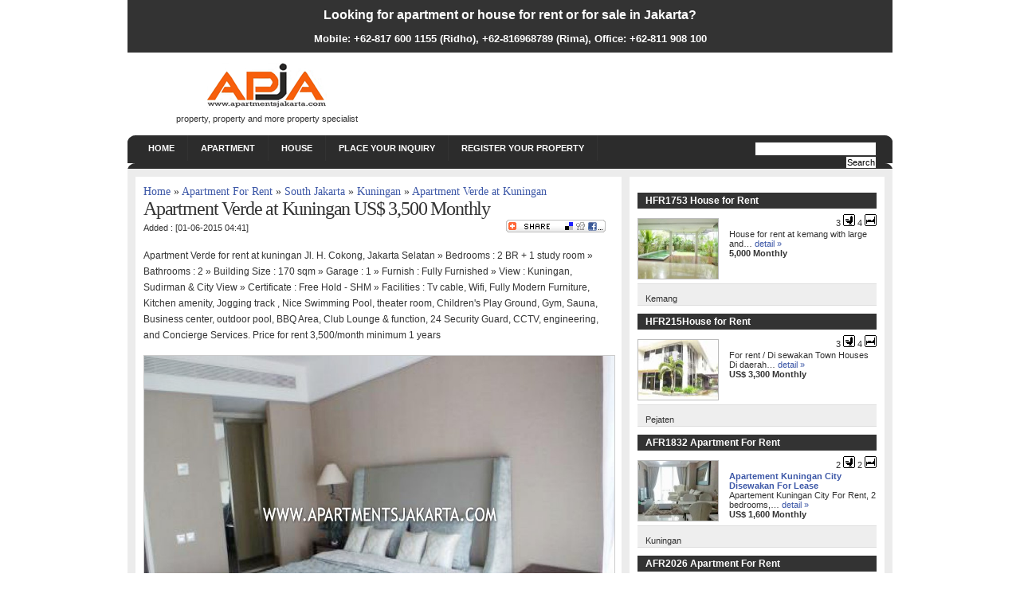

--- FILE ---
content_type: text/html; charset=UTF-8
request_url: https://apartmentsjakarta.com/view/detail/1764/2015/06/01/apartment-for-rent-apartment-verde-at-kuningan-kuningan
body_size: 6425
content:
<!DOCTYPE html PUBLIC "-//W3C//DTD XHTML 1.0 Transitional//EN" "http://www.w3.org/TR/xhtml1/DTD/xhtml1-transitional.dtd">
<html xmlns="http://www.w3.org/1999/xhtml" dir="ltr">
<head profile="http://gmpg.org/xfn/11">
<meta http-equiv="Content-type" content="text/html; charset=utf-8" />
		<meta http-equiv="Content-Language" content="en-us" />
		<meta name="ROBOTS" content="INDEX,FOLLOW" />
		<meta name="MSSmartTagsPreventParsing" content="true" />
		<meta name="verify-v1" content="XIdel8F/G3dac+BC0w2t6Opg2n3PNYOwdF18YbeWsJU=" />
		<meta name="Keywords" content="Apartment for rent apartment verde at kuningan kuningan - apartementsjakarta.com" />
		<meta name="Description" content="Discover how easy it is to save time and money finding the apartment you want. Whether you are looking at buying apartment or selling apartment we can offer everything you need to get the best deal available" />
		<meta name="generator" content="WordPress 2.7.1" />
		<meta name="Copyright" content="Apartmentsjakarta.com" />
		<!-- SEO package Wordpress style by bemper --> 
		<link rel="canonical" href="https://www.apartmentsjakarta.com/view/detail/1764/2015/06/01/apartment-for-rent-apartment-verde-at-kuningan-kuningan" title="Apartment for rent apartment verde at kuningan kuningan" />
		<!-- end SEO --> 
		<link rel="shortcut icon" href="https://apartmentsjakarta.com/assets/default/images/favicon.ico" type="image/ico" />
		<title>Apartment for rent apartment verde at kuningan kuningan - apartementsjakarta.com</title>
		<link rel="stylesheet" href="https://apartmentsjakarta.com/assets/default/css/style.css" type="text/css" media="all" />
		<script src="https://apartmentsjakarta.com/assets/default/script/jquery-1.2.6.pack.js" type="text/javascript" charset="utf-8"></script>
		<script src="https://apartmentsjakarta.com/assets/default/script/simplegallery.js" type="text/javascript" charset="utf-8"></script>
		<script src="https://apartmentsjakarta.com/assets/default/script/animatedcollapse.js" type="text/javascript" charset="utf-8"></script>
		<script src="https://apartmentsjakarta.com/assets/default/script/addthis_widget.js" type="text/javascript" charset="utf-8"></script>
        <link rev="apartments for rent" href="https://www.jakartamansion.com" title="apartments for rent" />
	    <!--[if lt IE 7]>
		<style type="text/css" media="screen">
		#menuh{float:none;}
		body{behavior:url(https://apartmentsjakarta.com/csshover.htc); font-size:100%;}
		#menuh ul li{float:left; width: 100%;}
		#menuh a{height:1%;font:bold 0.7em/1.4em arial, sans-serif;}
		</style>
		<![endif]-->
</head>
<body onLoad="document.getElementById('siteLoader').style.display = 'none';"> 
<script>
  (function(i,s,o,g,r,a,m){i['GoogleAnalyticsObject']=r;i[r]=i[r]||function(){
  (i[r].q=i[r].q||[]).push(arguments)},i[r].l=1*new Date();a=s.createElement(o),
  m=s.getElementsByTagName(o)[0];a.async=1;a.src=g;m.parentNode.insertBefore(a,m)
  })(window,document,'script','//www.google-analytics.com/analytics.js','ga');

  ga('create', 'UA-6460700-18', 'auto');
  ga('send', 'pageview');

</script>
<div id="head" class="clearfloat" style="margin:0 auto;text-align:center;">
<div id="" style="background:#333;margin:0;"> 
 <h3 style="padding-top:10px;color:#fff;font-size:16px;">Looking for apartment or house for rent or for sale in Jakarta? </h3> 
 <h3 style="padding-bottom:10px;padding-top:10px;color:#fff;font-size:13px;">Mobile: +62-817 600 1155 (Ridho), +62-816968789 (Rima), Office: +62-811 908 100</h3>
        <!--<script type="text/javascript" src="http://202.6.233.52/partner/js/?type=topframe&timestamp=1238835613"></script>--->
      </div>
  <div class="clearfloat">
    <div id="logo" class="left"> <a href="https://apartmentsjakarta.com/"><img src="https://apartmentsjakarta.com/assets/default/images/apja_logo.gif" alt="apartmentsjakarta.com" title="apartmentsjakarta.com" /></a>
      <div id="tagline">property, property and more property specialist</div>
    </div>
    
  </div>
  <div id="navbar" class="clearfloat">
    <ul id="page-bar" class="left clearfloat">
      <li><a href="https://apartmentsjakarta.com/" title="apartments, apartment jakarta">Home</a></li>
      <li><a href="https://apartmentsjakarta.com/">Apartment</a>
        <ul class="children">
          <li class="cat-item"><a href="https://apartmentsjakarta.com/apartment/rent" title="apartments, apartment Jakarta for rent">Apartment For Rent</a></li>
		  <li class="cat-item"><a href="https://apartmentsjakarta.com/apartment/sale" title="apartments, apartment Jakarta for sale">Apartment For Sale</a></li>
          </ul>
      </li>
      <li><a href="https://apartmentsjakarta.com/">House</a>
        <ul class="children">
         <li class="cat-item"><a href="https://apartmentsjakarta.com/house/rent" title="houses Jakarta for rent">House for Rent</a></li>
		 <li class="cat-item"><a href="https://apartmentsjakarta.com/house/sale" title="houses Jakarta for sale">House for Sale</a></li>
         </ul>
      </li>
      <li><a href="https://apartmentsjakarta.com/tools/inquiry" title="Inquiry Jakarta apartments, apartments sale, rent">Place Your Inquiry</a></li>
      <li><a href="https://apartmentsjakarta.com/tools/submit">Register Your Property</a></li>
      
      <!--<li><a href="https://apartmentsjakarta.com/">Tools</a>
        <ul class="children">
          <li class="cat-item"><a href="">Place Your Inquiry</a></li>
          <li class="cat-item"><a href="">Submit Your Property</a></li>
          <li class="cat-item"><a href="">Our Data Officer</a></li>
		   <li class="cat-item"><a href="">Email Alert</a></li>	
        </ul>
      </li>--->
      </ul>
    <form method="POST" id="searchform" action="https://apartmentsjakarta.com/search/name">
      <div id="search">
        <input type="text" value="" name="s" id="s" class="field" />
        <input type="submit" id="searchsubmit" value="Search" class="button" />
      </div>
    </form>
  </div>
</div>
	  <div id="siteLoader">
        <div id="loadImg">
        <img src="https://apartmentsjakarta.com/assets/default/images/loading10.gif" alt="please wait ..." title="please wait ..." />        </div>
        <div id="loadText">
        Please wait...
        </div>
      </div>    	
      
  
	<script type="text/javascript">

	var mygallery=new simpleGallery({
	wrapperid: "simplegallery1", //ID of main gallery container,
	dimensions: [590, 400], //width/height of gallery in pixels. Should reflect dimensions of the images exactly
	imagearray: [				["https://apartmentsjakarta.com/photo/AFR1764/25292_2.jpg", "", "south-jakarta"]				],
	autoplay: [true, 2500, 2], //[auto_play_boolean, delay_btw_slide_millisec, cycles_before_stopping_int]
	persist: false, //remember last viewed slide and recall within same session?
	fadeduration: 500, //transition duration (milliseconds)
	oninit:function(){ //event that fires when gallery has initialized/ ready to run
		//Keyword "this": references current gallery instance (ie: try this.navigate("play/pause"))
	},
	onslide:function(curslide, i){ //event that fires after each slide is shown
		//Keyword "this": references current gallery instance
		//curslide: returns DOM reference to current slide's DIV (ie: try alert(curslide.innerHTML)
		//i: integer reflecting current image within collection being shown (0=1st image, 1=2nd etc)
	}
})

</script>
	
   <div id="page" class="clearfloat">
   <div id="bottom" class="clearfloat">
   <div id="front-list">
    <!-- start div Detail property --->
    <div class="clearfloat">
     <!-- start div navigation Detail property --->
    <h4 class="navigation">
	<a href="https://apartmentsjakarta.com/">Home</a> &raquo;
	<a href="https://apartmentsjakarta.com/apartment/rent">Apartment For Rent</a> &raquo; 
	<a href="https://apartmentsjakarta.com/browse/city/apartment-for-rent/south-jakarta">South Jakarta</a> &raquo;
	<a href="https://apartmentsjakarta.com/browse/district/apartment-for-rent/south-jakarta/kuningan">Kuningan </a>
		
	&raquo; <a href="https://apartmentsjakarta.com/browse/name/apartment-for-rent/south-jakarta/kuningan/apartment-verde-at-kuningan">Apartment Verde at Kuningan </a>
		</h4> 
  <!-- end  div navigation Detail property --->
   
    
    <div class="title">Apartment Verde at Kuningan US$ 3,500 Monthly</div>
    
    <div class="navigation">
	 <!-- Button Submit to Social Bookmarking --->
	<div class="right">
	<div class="bookmark">     
                        <!-- ADDTHIS BUTTON BEGIN -->
                        <script type="text/javascript">
                            addthis_pub             = 'apartmentsjakarta'; 
                            addthis_logo            = '<img src="https://apartmentsjakarta.com/assets/default/images/apja_logo.jpg" alt="apartmentsjakarta.com" title="apartmentsjakarta.com" />';
                            addthis_logo_background = 'EFEF99';
                            addthis_logo_color      = '666699';
                            addthis_brand           = 'apartmentsjakarta';
                            addthis_options         = 'facebook, email, delicious, favorites, digg, google, myspace, live, more';
                        </script>

                        <a href="http://www.addthis.com/bookmark.php" onmouseover="return addthis_open(this, '', '[URL]', '[TITLE]')" onmouseout="addthis_close()" onclick="return addthis_sendto()"><img src="https://apartmentsjakarta.com/assets/default/images/add_button.png" alt="Share This Property" title="Share This Property" /></a>
                        
                        <!-- ADDTHIS BUTTON END -->
                    </div>

	</div>
    </div>
    
    <span class="meta">Added : [01-06-2015 04:41]</span>
    <div class="headline"><p>Apartment Verde for rent at kuningan 
Jl. H. Cokong, Jakarta Selatan 

» Bedrooms : 2 BR + 1 study room 
» Bathrooms : 2
» Building Size : 170 sqm
» Garage : 1
» Furnish : Fully Furnished
» View : Kuningan, Sudirman & City View
» Certificate : Free Hold - SHM
» Facilities :

Tv cable, Wifi, Fully Modern Furniture, Kitchen amenity, Jogging track , Nice Swimming Pool, theater room,  Children's Play Ground, Gym, Sauna, Business center, outdoor pool, BBQ Area,   Club Lounge & function, 24 Security Guard, CCTV, engineering, and Concierge Services. 

Price for rent 3,500/month minimum 1 years
</p></div>
    <div class="post_error"></div>
    <div style="width:100%;height:auto;border:1px solid #ccc"> 	
    <div id="simplegallery1">&nbsp;</div>
    <code>Total pictures : 1<br/>The pictures are being resized to a lower quality so as to improve on the downloading time. Any color distortions and misalignments in the pictures do not represent the actual state of the property. You are advised to do a physical inspection.</code>
  	</div>
    
		<!-- Fieldset Alternative -->
		<div class="nzwh-wrapper" >
		<div class="fieldset">
		<div class="legend">Property Summary</div>
		<div style="width:100%;clear:both;"> 
		
				
		<div class="content">
		 <!--data property -->
		<div class="detprorow1">
        <div class="detproad">Bedroom(s)</div>
		<div class="detproisi">: 2</div>
        </div>
        
        <div class="detprorow1">
        <div class="detproad">Bathroom(s)</div>
        <div class="detproisi">: 2</div>
        </div>
        

		 <div class="detprorow1">
         <div class="detproad">Building Size</div>
         <div class="detproisi">: 170 m<sup>2</sup></div>
         </div>
         
         
         
		 <div class="detprorow2">
         <div class="detproad">Land Size</div>
         <div class="detproisi">:  m<sup>2</sup></div>
         </div>
         
         
         
         <div class="detprorow1">
         <div class="detproad">View</div>
         <div class="detproisi">: Kuningan, Mega Kuningan, City view</div>
         </div>
        
		 
		 <!--<div class="detprorow1">
         <div class="detproad">Electricity</div>
         <div class="detproisi">:  Watt</div>
         </div>-->
         
		 <!--<div class="detprorow1">
         <div class="detproad">Phone Line(s)</div>
         <div class="detproisi"> : </div>
		 </div>-->
         
		 <div class="detprorow1">
         <div class="detproad">Furnish </div>
         <div class="detproisi">: Furnished</div>
         </div>
          
         <div class="detprorow1">
         <div class="detproad">Condition</div>
		 <div class="detproisi">: Brand New</div>
         </div>
         
		  <div class="detprorow1">
          <div class="detproad">Certificate</div>
          <div class="detproisi">: Free Hold - SHM</div>
          </div>
          
          <br />
          
          
		  </div>
		<!-- end data property -->
	
		
		</div>
		</div>
		</div>
		
	
		
		<!--<div id="inquiryform" style="display:none">-->
	<div style="width:100%;clear:both;border:1px solid #ccc;margin-top:10px;"> 
    <div id="stylized" class="myform" align="left">
    <form id="inquiry" name="inquiry" method="POST" action="">
	<p><strong>Make inquiry for this property</strong></p>
	
		<label>Name *
		<span class="small">Name required </span>
		</label>
		<input name="name" type="text" value="" size="25" />
  	
	  
	    <label>Email *
		<span class="small">Email required</span>
		</label>
		<input name="email" type="text" value="" size="25" />
		
		<label>Phone *
		<span class="small">Phone required</span>
		</label>
		<input name="phone" type="text" size="25" value="" />

        <label>Messages 
		<span class="small">Min. size 6 chars required</span>
		</label>
		<textarea name="message" id="message" rows="5" cols="30" >Regarding AFR1764 - Apartment Verde at Kuningan. </textarea>
		
		<label>The words *
		<span class="small">See?</span>
		</label>
		<div class="captcha"><img src="https://apartmentsjakarta.com/image/securimage" alt="" /></div>
		
        <label>
		<span class="small">The words is required</span>
		</label>
		<input name="imagecode" type="text" size="25" value="" />
		
        
		<label>&nbsp;
		<span class="small">&nbsp;</span>
		</label>
		<input type="submit" name="inquiry" id="inquiry" class="button" value="Send Inquiry" />
        
		<div class="spacer"></div>
		<div class="spacer"></div>
		
		
		
		</form>
		
		<div style="width:100%;clear:both;"> 	
		<code>Only to be used for genuine enquiries about this property. apartmentsjakarta.com Limited reserves its right to take any legal or other appropriate action in relation to any misuse of this service.</code>
		</div>
		
		</div>
        </div>
        
		
		</div>
        <script type="text/javascript">
		animatedcollapse.addDiv('inquiryform', 'optional_attribute_string')
		animatedcollapse.init()
		</script>
        
       
		
      <!--</div>-->
      
      
	
     
	</div>
	
 
	    <div id="sidebar">
      
 <div id="featured"> 
 
 	 	<h3>HFR1753 House for Rent </h3>
 	<div class="clearfloat">
 	<a href="https://apartmentsjakarta.com/view/detail/1753/2015/04/06/house-for-rent-kemang"> 
	<img src="https://apartmentsjakarta.com/photo/HFR1753/thumbnail/CIMG8770.jpg" alt="" class="left" width="100" height="75" border="1" title="house-for-rent kemang"/>
	</a>
	
	<p class="right">3 <img src="https://apartmentsjakarta.com/assets/default/images/lst_bath.gif" alt="Bathroom" title="Bathroom" /> 4 <img src="https://apartmentsjakarta.com/assets/default/images/lst_bed.gif" alt="Bedroom" title="Bedroom" /> </p>
	<div class="info">
    <a href="https://apartmentsjakarta.com/view/detail/1753/2015/04/06/house-for-rent-kemang" class="title" title="house-for-rent kemang"></a>
	<p>House for rent at kemang with large and&#8230; <a href="https://apartmentsjakarta.com/view/detail/1753/2015/04/06/house-for-rent-kemang" class="more-link">detail &raquo;</a></p>
     <strong> 5,000 Monthly</strong>
    </div>
    
    </div>
    <blockquote>Kemang	</blockquote>
    <!--<div class="divider"><img src="https://apartmentsjakarta.com/assets/default/images/divider.png" alt="advertising with apartmentsjakarta.com" title="advertising with apartmentsjakarta.com" /></div>--->
 	 	<h3>HFR215House for Rent </h3>
 	<div class="clearfloat">
 	<a href="https://apartmentsjakarta.com/view/detail/215/2016/03/23/house-for-rent-pejaten"> 
	<img src="https://apartmentsjakarta.com/photo/HFR215/thumbnail/P1230440.jpg" alt="" class="left" width="100" height="75" border="1" title="house-for-rent pejaten"/>
	</a>
	
	<p class="right">3 <img src="https://apartmentsjakarta.com/assets/default/images/lst_bath.gif" alt="Bathroom" title="Bathroom" /> 4 <img src="https://apartmentsjakarta.com/assets/default/images/lst_bed.gif" alt="Bedroom" title="Bedroom" /> </p>
	<div class="info">
    <a href="https://apartmentsjakarta.com/view/detail/215/2016/03/23/house-for-rent-pejaten" class="title" title="house-for-rent pejaten"></a>
	<p>For rent / Di sewakan Town Houses Di daerah&#8230; <a href="https://apartmentsjakarta.com/view/detail/215/2016/03/23/house-for-rent-pejaten" class="more-link">detail &raquo;</a></p>
     <strong>US$ 3,300 Monthly</strong>
    </div>
    
    </div>
    <blockquote>Pejaten	</blockquote>
    <!--<div class="divider"><img src="https://apartmentsjakarta.com/assets/default/images/divider.png" alt="advertising with apartmentsjakarta.com" title="advertising with apartmentsjakarta.com" /></div>--->
 	 	<h3>AFR1832 Apartment For Rent </h3>
 	<div class="clearfloat">
 	<a href="https://apartmentsjakarta.com/view/detail/1832/2016/04/18/apartment-for-rent-apartement-kuningan-city-disewakan-for-lease-kuningan"> 
	<img src="https://apartmentsjakarta.com/photo/AFR1832/thumbnail/IMG_20160416_WA0049.jpg" alt="" class="left" width="100" height="75" border="1" title="apartment-for-rent apartement-kuningan-city-disewakan-for-lease-kuningan"/>
	</a>
	
	<p class="right">2 <img src="https://apartmentsjakarta.com/assets/default/images/lst_bath.gif" alt="Bathroom" title="Bathroom" /> 2 <img src="https://apartmentsjakarta.com/assets/default/images/lst_bed.gif" alt="Bedroom" title="Bedroom" /> </p>
	<div class="info">
    <a href="https://apartmentsjakarta.com/view/detail/1832/2016/04/18/apartment-for-rent-apartement-kuningan-city-disewakan-for-lease-kuningan" class="title" title="apartment-for-rent apartement-kuningan-city-disewakan-for-lease-kuningan">Apartement Kuningan City Disewakan For Lease</a>
	<p>Apartement Kuningan City For Rent, 2 bedrooms,&#8230; <a href="https://apartmentsjakarta.com/view/detail/1832/2016/04/18/apartment-for-rent-apartement-kuningan-city-disewakan-for-lease-kuningan" class="more-link">detail &raquo;</a></p>
     <strong>US$ 1,600 Monthly</strong>
    </div>
    
    </div>
    <blockquote>Kuningan	</blockquote>
    <!--<div class="divider"><img src="https://apartmentsjakarta.com/assets/default/images/divider.png" alt="advertising with apartmentsjakarta.com" title="advertising with apartmentsjakarta.com" /></div>--->
 	 	<h3>AFR2026 Apartment For Rent </h3>
 	<div class="clearfloat">
 	<a href="https://apartmentsjakarta.com/view/detail/2026/2017/02/17/apartment-for-rent-the-mansion-at-kemang-for-rent-sewa-lease-kemang"> 
	<img src="https://apartmentsjakarta.com/photo/AFR2026/thumbnail/kemang_mansion_1.jpg" alt="" class="left" width="100" height="75" border="1" title="apartment-for-rent the-mansion-at-kemang-for-rent-sewa-lease-kemang"/>
	</a>
	
	<p class="right">1 <img src="https://apartmentsjakarta.com/assets/default/images/lst_bath.gif" alt="Bathroom" title="Bathroom" /> 1 <img src="https://apartmentsjakarta.com/assets/default/images/lst_bed.gif" alt="Bedroom" title="Bedroom" /> </p>
	<div class="info">
    <a href="https://apartmentsjakarta.com/view/detail/2026/2017/02/17/apartment-for-rent-the-mansion-at-kemang-for-rent-sewa-lease-kemang" class="title" title="apartment-for-rent the-mansion-at-kemang-for-rent-sewa-lease-kemang">The Mansion at kemang for Rent Sewa Lease</a>
	<p>Studio 62 m; fully furnished; stove and&#8230; <a href="https://apartmentsjakarta.com/view/detail/2026/2017/02/17/apartment-for-rent-the-mansion-at-kemang-for-rent-sewa-lease-kemang" class="more-link">detail &raquo;</a></p>
     <strong>Rp. 15,000,000 Monthly</strong>
    </div>
    
    </div>
    <blockquote>Kemang	</blockquote>
    <!--<div class="divider"><img src="https://apartmentsjakarta.com/assets/default/images/divider.png" alt="advertising with apartmentsjakarta.com" title="advertising with apartmentsjakarta.com" /></div>--->
 	 	<h3>HFS2209 House for Sale </h3>
 	<div class="clearfloat">
 	<a href="https://apartmentsjakarta.com/view/detail/2209/2018/10/23/house-for-sale-kantor-h-tower-office-rasuna-said-kuningan-dijual-murah-luas-205m-harga-40-jutam-kuningan"> 
	<img src="https://apartmentsjakarta.com/photo/HFS2209/thumbnail/01.jpg" alt="" class="left" width="100" height="75" border="1" title="house-for-sale kantor-h-tower-office-rasuna-said-kuningan-dijual-murah-luas-205m-harga-40-jutam-kuningan"/>
	</a>
	
	<p class="right">4 <img src="https://apartmentsjakarta.com/assets/default/images/lst_bath.gif" alt="Bathroom" title="Bathroom" />  <img src="https://apartmentsjakarta.com/assets/default/images/lst_bed.gif" alt="Bedroom" title="Bedroom" /> </p>
	<div class="info">
    <a href="https://apartmentsjakarta.com/view/detail/2209/2018/10/23/house-for-sale-kantor-h-tower-office-rasuna-said-kuningan-dijual-murah-luas-205m-harga-40-jutam-kuningan" class="title" title="house-for-sale kantor-h-tower-office-rasuna-said-kuningan-dijual-murah-luas-205m-harga-40-jutam-kuningan">Kantor H Tower Office Rasuna Said Kuningan Dijual Murah luas 205m Harga 40 juta/m</a>
	<p>The H Tower Lantai Tengah, JL. HR. Rasuna&#8230; <a href="https://apartmentsjakarta.com/view/detail/2209/2018/10/23/house-for-sale-kantor-h-tower-office-rasuna-said-kuningan-dijual-murah-luas-205m-harga-40-jutam-kuningan" class="more-link">detail &raquo;</a></p>
     <strong> 8,500,000,000 </strong>
    </div>
    
    </div>
    <blockquote>Kuningan	</blockquote>
    <!--<div class="divider"><img src="https://apartmentsjakarta.com/assets/default/images/divider.png" alt="advertising with apartmentsjakarta.com" title="advertising with apartmentsjakarta.com" /></div>--->
 	 	<h3>AFR1505 Apartment For Rent </h3>
 	<div class="clearfloat">
 	<a href="https://apartmentsjakarta.com/view/detail/1505/2011/05/25/apartment-for-rent-pacific-place-scbd"> 
	<img src="https://apartmentsjakarta.com/photo/AFR1505/thumbnail/23062009046.jpg" alt="" class="left" width="100" height="75" border="1" title="apartment-for-rent pacific-place-scbd"/>
	</a>
	
	<p class="right">4 <img src="https://apartmentsjakarta.com/assets/default/images/lst_bath.gif" alt="Bathroom" title="Bathroom" /> 4 <img src="https://apartmentsjakarta.com/assets/default/images/lst_bed.gif" alt="Bedroom" title="Bedroom" /> </p>
	<div class="info">
    <a href="https://apartmentsjakarta.com/view/detail/1505/2011/05/25/apartment-for-rent-pacific-place-scbd" class="title" title="apartment-for-rent pacific-place-scbd">Pacific Place</a>
	<p>Pacific Place Apartment at itz Carlton SCBD&#8230; <a href="https://apartmentsjakarta.com/view/detail/1505/2011/05/25/apartment-for-rent-pacific-place-scbd" class="more-link">detail &raquo;</a></p>
     <strong>US$ 8,500 Monthly</strong>
    </div>
    
    </div>
    <blockquote>SCBD	</blockquote>
    <!--<div class="divider"><img src="https://apartmentsjakarta.com/assets/default/images/divider.png" alt="advertising with apartmentsjakarta.com" title="advertising with apartmentsjakarta.com" /></div>--->
 	      <!-- end div listing --->
      </div>
  	<div id="sidebar-ads">
  		
  		<a href="https://www.instagram.com/housejakarta/" target="_blank"><img src="https://apartmentsjakarta.com/assets/ig_housejakarta.jpg"></a>
	</div>
	  <div id="sidebar-top">
     	  <h3>Office:</h3>
     	  <div style="font-size:16px;">
     	  	<div style="font-size:17px;">+62-817 600 1155 (Ridho)</div>
     	  	<div style="margin-top:5px;font-size:17px;">+62-816 968 789 (Rima)</div>
     	  </div>
	
	<div style="font-size:17px;margin-top:5px;">+62-811 908 100 (Office)</div>
      </div>
	  <div id="sidebar-middle" class="clearfloat">
      <div id="sidebar-left">
      <h3>About Apartmentsjakarta.com</h3>
      <div class="textwidget">
      	<a href="http://www.facebook.com/pages/Jakarta-Indonesia/wwwapartmentsjakartacom/122624791112126" target="_blank"><img src="https://apartmentsjakarta.com/assets/default/images/find_us_on_facebook_badge.gif" alt="find us on facebook" title="find us on facebook" /></a>

	  </div>
        </div>
        </div>
	  	 
      <div id="sidebar-bottom">
        <h3>Popular Tags</h3>
        <a href="#" class="tag-link-18" style="font-size:10.8pt;">park royal</a> <a href="#" class="tag-link-17" style="font-size:13.6pt;">apartmen-for-sale</a> <a href="#" class="tag-link-23" style="font-size:8pt;">sudirman park</a> <a href="#" class="tag-link-19" style="font-size:21pt;">apartmen for rent</a> <a href="#" class="tag-link-27" style="font-size:10.8pt;">casablanca mansion</a> <a href="#" class="tag-link-22" style="font-size:10.8pt;">Permata Hijau</a> <a href="#" class="tag-link-21" style="font-size:10.8pt;">belezza</a> <a href="#" class="tag-link-20" style="font-size:8pt;">four season</a> <a href="#" class="tag-link-26" style="font-size:8pt;">hampton park</a> <a href="#" class="tag-link-25" style="font-size:10.8pt;">capital residences</a> <a href="#" class="tag-link-11" style="font-size:10.8pt;">Pakubuwono Residence</a> <a href="https://apartmentsjakarta.com//tag/batavia" class="tag-link-24" style="font-size:8pt;">batavia</a> <a href="#" class="tag-link-16" style="font-size:16.4pt;">house for rent</a> 
		</div>
      
        
    </div>
  </div>
  <div id="middle" class="clearfloat"> 
  <h2>Browse Apartments by Area</h2>
    <div id="cat-1" class="category"> <span class="cat_title"><a href="https://apartmentsjakarta.com/browse/city/apartment-for-rent/south-jakarta" title="Apartment, Apartments in South Jakarta">South Jakarta</a></span>
      <p><a href="https://apartmentsjakarta.com/browse/city/apartment-for-rent/south-jakarta" title="Apartment, Apartments in South Jakarta">Pondok Indah, Mega Kuningan, Setiabudi, Sudirman, Kuningan, Senayan, Kebayoran Baru, Kalibata, Kemang, Gatot Soebroto</a></p>
    </div>
    <div id="cat-2" class="category"> <span class="cat_title"><a href="https://apartmentsjakarta.com/browse/city/apartment-for-rent/east-jakarta" title="Apartment, Aparments in East Jakarta">East Jakarta</a></span>
      <p><a href="https://apartmentsjakarta.com/browse/city/apartment-for-rent/east-jakarta" title="Apartment, Apartments in East Jakarta">Kelapa Gading, Pulo Mas, Cawang, Pondok Bambu, Cipinang</a></p>
    </div>
    <div id="cat-3" class="category"> <span class="cat_title"><a href="https://apartmentsjakarta.com/browse/city/apartment-for-rent/north-jakarta" title="Apartment, Apartments in North Jakarta">North Jakarta</a></span>
      <p><a href="https://apartmentsjakarta.com/browse/city/apartment-for-rent/north-jakarta" title="Apartments, Apartment in North Jakarta">Kemayoran, Kelapa Gading, Muara Baru, Sunter</a></p>
    </div>
    <div id="cat-4" class="category"> <span class="cat_title"><a href="https://apartmentsjakarta.com/browse/city/apartment-for-rent/west-jakarta" title="Apartment, Apartments in West Jakarta">West Jakarta</a></span>
      <p><a href="https://apartmentsjakarta.com/browse/city/apartment-for-rent/west-jakarta" title="Apartment, Apartments in West Jakarta">Kebon Jeruk, Pos Pengumben, Jelambar-Latumenten, Tanjung Duren</a></p>
    </div>
    <div id="cat-5" class="category"> <span class="cat_title"><a href="https://apartmentsjakarta.com/browse/city/apartment-for-rent/central-jakarta" title="Apartments, Apartment in Central Jakarta">Central Jakarta</a></span>
      <p><a href="https://apartmentsjakarta.com/browse/city/apartment-for-rent/central-jakarta" title="Apartments, Apartment in Central Jakarta">Sudirman, Thamrin, Bendungan Hilir, SCBD, Kebon Kancang, Gajah Mada, Segitiga Senen, Gajah Mada, Pecenongan, Menteng</a></p>
    </div>
    
  </div>
</div>

<div id="front-popular" class="clearfloat">
		
		<div class="left">
		<h3>apartmentsjakarta.com</h3>
		<h3 style="padding-top:10px;padding-bottom:5px;color:#fff;font-size:13px;">Mobile: +62-817 600 1155 (Ridho), +62-816968789 (Rima), email : marketing[at]apartmentsjakarta.com</h3>
		<h3 style="padding-bottom:10px;color:#fff;font-size:13px;">Office: +62-21 2237-9711</h3>
		<small>page rendered in 0.0357 seconds</small><br />
		<small>User Online 53</small>
		</div>
</div>
<div id="footer">
 </div>

</body>
</html>


--- FILE ---
content_type: text/css
request_url: https://apartmentsjakarta.com/assets/default/css/style.css
body_size: 4086
content:
/* HTML Elements */

* {

	margin:0;
	
	padding:0;

	}



body {

	font: 100% Arial,Helvetica,Clean,Sans-serif;

	background: #FFF;
	
	


	color: #333;

	}



p {	

	margin: 15px 0;

	}



a:link, a:visited {

	color: #3c57a7;

	text-decoration:none

	}



a:hover, a:active {

	color: #3c57a7;

	text-decoration:underline;

	}



a img {

	border:0;

	}



code {

	font: 0.9em Verdana, Geogria, 'Courier New', Courier;
	/*background:#ececec;*/
    
	}	



acronym, abbr, span.caps {	

	font-size: 0.9em;

	letter-spacing: .07em;

	cursor: help;

	}			



acronym, abbr {

	border-bottom: 1px dashed #999;

	}



blockquote {

	padding: 10px 10px 0 10px;

	border-top: 1px solid #ddd;

	border-bottom: 1px solid #ddd;

	background: #eee;

	font:1.0em Arial;

	line-height:1.5em;
	
	

	

	}



select {

	width: 130px;

	}	







/* Structure */




#head {

	width:960px;

	margin:0px auto;
	margin-top:35px;
	padding:0px;

	font-size:0.7em;

	}




#page {

	width:940px;

	margin:0px auto;
	padding:10px;
	background:#ececec;
	font-size:0.7em;
	

	}



.left {

	float:left;

	}



.right {

	float:right;

	}
	
#calculator {
	margin-top:10px;
	float:right;
	position:absolute;
	width:100px;
	display:block;
	right:5px;
	height:auto;
	}
	
#calculator h3 {
	
	font:1.0em Arial;
	margin-bottom:3px;
	color:#3c57a7;
	font-weight:bold;

	}
	
.send_to_friend {
	float:right;
	background:#fff url(../images/icon_mail.gif) bottom no-repeat;
	width:16px;
	height:16px;
	}	





/* Navigation Bar*/

#navbar {

	margin:0 auto;
	margin-top:15px;

	padding:0px 10px;
	text-transform:uppercase;
	background:#2c2c2c url(../images/navbar.png);

	}

#page-bar {
	width:722px;
	}

#page-bar ul {
	list-style: none;
	}

#page-bar li {
	float:left;
	list-style:none;
	cursor: pointer;
	display:block;
	border-right:1px solid #333;
	}

#page-bar li:hover {
	background: #3c57a7;
	
	}


#page-bar a, #page-bar a:visited {
	margin: 0px;
	padding:10px 16px;
	font-weight:bold;
	color:#FFF;
	display:block;
	}

#page-bar a:hover {
	text-decoration:none;
	display:block;
	}

#searchform {
	width:194px;
	float:right;
	text-align:right;
	padding-top:8px;
	margin-right:10px;
	}

/* Dropdown Menus */		
#page-bar li {
	float: left;
	margin: 0px;
	padding: 0px;
	}
	
#page-bar li li {
	float: left;
	margin: 0px;
	padding: 0px;
	width: 122px;
	text-transform:none;
	}
	
#page-bar li li a, #page-bar li li a:link, #page-bar li li a:visited {
	background: #2B2B2B;
	width: 122px;
	float: none;
	margin: 0px;
	padding: 5px 10px 5px 18px;
	border-top: 1px solid #C0C0C0;
	}
	
#page-bar li li a:hover, #page-bar li li a:active {
	background: #666666;
	padding: 5px 10px 5px 18px;
	}

#page-bar li ul {
	position: absolute;
	width: 10em;
	left: -999em;
	}

#page-bar li:hover ul {
	left: auto;
	display: block;
	}
	
#page-bar li:hover ul, #page-bar li.sfhover ul {
	left: auto;
	}




/* Text*/



h1 {

	font:2.5em Arial;

	font-weight:bold;
	letter-spacing:-0.08em;

	}



h2 {

	font:2.3em Georgia, "Times New Roman";

	}



h3 {

	font:1.3em Arial;

	margin-bottom:3px;

	color:#3c57a7;
	font-weight:bold;

	}



h4 {

	font:1.2em "Times New Roman", Arial;
	
	}


h3.cat_title, h3.cat_title a {
	color:#333;
	letter-spacing:-0.05em;
	}


h3#respond {

	margin-top:0px;

	padding-top:20px;

	}
h2#navigation {

	font:2.3em Georgia, "Times New Roman";
	color:#000;

	}


h3#comments {

	margin-top:32px;

	padding-left:0px;

	}

h3.authors {
	margin-top:15px;
	}



/* Index Page*/



#logo {

	width:350px;
	margin-top:10px;

	}


#tagline {
	margin-top:5px;

	font-size:1em;

	color:#333;
	}


#top {
	padding:0;

	}



#headline {

	width:590px;

	float:left;

	background:#fff;

	padding:5px;
	font-size:1.05em;
	line-height:1.5em;
	margin:0;

	}



#headline  div.title {

	font-weight:bold;

	font:2.4em Georgia;

	letter-spacing:-0.05em;
	display:block;
	padding-bottom:5px;

	}


#headline div.meta {
	display:block;
	padding-bottom:2px;
	}
#headline div.price {
	display:block;
	padding-bottom:2px;
	}	

#headline p {
	padding-bottom:5px;
	}


#featured_multi {

	width:590px;
	background:#fff;
	border:1px solid #ccc;

	float:left;

	
	margin-bottom: 5px;

	}



#featured_multi .clearfloat {

	margin-top:5px;
	height: 100px;
	margin-bottom:5px;
	
	
	
	}

#featured_multi .info {

	/* default 5px*/
	margin-top:1px;
	/* default 5px*/
	padding-top:1px;
	
	float:right;

	width:450px;
	

	}


#featured_multi .title {
	font-weight:bold;
	
	}



#featured_multi .divider {

	margin-left:85px;

	}
	
#featured_multi h3 {
	font:1.1em Arial;
	font-weight:bold;
	background:#333;
	color:#ccc;
	margin:10px 0px 5px 0px;
	padding:3px 10px;
	}
	
#featured_multi h2 {
	font:1.1em Arial;
	font-weight:bold;
	color:#000;
	margin:10px 0px 5px 0px;
	padding:3px 10px;
	}
#featured_multi h1 {
	font:1.1em Arial;
	font-weight:normal;
	color:#000;
	margin:10px 0px 5px 0px;
	padding:3px 10px;
	}

#featured {

	width:300px;
	background:#fff;

	float:right;

	padding:10px 10px 6px 10px;

	}



#featured .clearfloat {

	margin-top:7px;

	margin-bottom:5px;
	
	}

#featured .info {

	/* default 5px*/
	margin-top:1px;
	/* default 5px*/
	padding-top:1px;

	float:right;

	width:185px;

	}

#featured .title {
	font-weight:bold;
	}



#featured .divider {

	margin-left:85px;

	}
	
#featured h3 {
	font:1.1em Arial;
	font-weight:bold;
	background:#333;
	color:#fff;
	margin:10px 0px 5px 0px;
	padding:3px 10px;
	}




#headline a img, #featured a img {
	border:1px solid #bbb;
	margin-top:5px;
	margin-right:10px;
	}



#middle {

	width: 920px;
	background:#fff;
	float:right;
	padding:10px;
	margin:10px 0;

	}



.category {

	width:164px;

	float:left;

	border-top:8px solid #333;

	margin:0px;

	padding:5px 10px 10px 10px;
	background:#fff;

	}

.category p {
	margin:0;
	}



#cat-1, #cat-3, #cat-5  {border-top:8px solid #333333;}

#cat-2, #cat-4 {border-top:8px solid #3c57a7;}



.category span.cat_title, #front-popular h3, #front-list .cat_title {

	text-transform:lowercase;

	margin:0;

	font-weight:bold;

	font-size:1.5em;

	letter-spacing:-0.05em;

	}

#front-popular h3 {
	color:#fff;
	}


.category a {

	color:#333;
	display:block;
	background:none;

	}



.category a:hover {

	background:none;
	color:#fff;
	text-decoration:none;

	}



#cat-1:hover, #cat-3:hover, #cat-5:hover {background:#333333; color:#fff; }

#cat-2:hover, #cat-4:hover {background:#3c57a7; color:#fff; }

#cat-1:hover a, #cat-3:hover a, #cat-5:hover a {background:#333333; color:#fff; }

#cat-2:hover a, #cat-4:hover a {background:#3c57a7; color:#fff; }


#bottom {

	width: 940px;

	}


#front-list {

	width:590px;
	background:#fff;

	padding:10px;
	font-size:1.05em;

	line-height:1.75em;
	float:left;

	}



#front-list blockquote {

	padding: 0px 10px 0 10px;

	}



#front-list .title {

	font-weight:bold;

	font:2.0em Georgia;

	letter-spacing:-0.05em;

	}



#front-list .divider {

	margin-left:216px;

	margin-top:15px;

	margin-bottom:15px;

	}



.author {

	font-size:0.8em;

	font-weight:bold;

	}



.meta {

	margin-top:-5px;

	font-size:0.9em;

	color:#333;

	}



.meta a {

	color:#333;

	}



#headline p, #featured p {

	margin:0;

	}





/* Content Page*/



#content {

	width:590px;
	background:#fff;

	padding:10px;
	font-size:1.05em;

	line-height:1.75em;
	float:left;

	min-height:400px;

	}
	
.post_error {
	font-size:1.05em;
	line-height:1.75em;
	color:red;
	
	}
.post_error p{
	background: #FFCCCC url(../images/warning.png) center no-repeat;
	background-position: 15px 50%; /* x-pos y-pos */
	text-align: left;
	padding: 5px 20px 5px 45px;
	border-top: 2px solid #FF3333;
	border-bottom: 2px solid #FF3333;
	margin-bottom:5px;
	
}	
	
.post {
	font-size:1.05em;

	line-height:1.75em;
	}



.post p {

	margin-top:0px;

	}



.post .clearfloat {

	border-bottom:1px dotted #333;

	margin:10px 0px;
	

	}



.post ul, .post ol {

	margin-bottom:15px;

	}



#content h2.title {

	font-weight:bold;

	font:2.2em Georgia;

	letter-spacing:-0.05em;
	border-bottom:1px solid #eae9e4;
	border-top:3px solid #eae9e4;
	margin-bottom:15px;
	padding:5px 0px;

	}

#content .title {
	font:1.5em Georgia;
	}



.post ul li {	

	list-style:square;
    
	margin-left:30px;

	}



.post ol li {	

	list-style:decimal;

	margin-left:30px;

	}



.post ol li ul li {	

	list-style:square;

	margin-left:20px;

	}



.post img, .post a img, #front-list img {

	border:0px;

	margin:0 10px 5px 0;

	}



.post .ads {

	margin-top:10px;

	}



#stats {
	margin-top:-10px;

       	margin-bottom:10px;

	padding:4px;

	text-transform:uppercase;

	font:0.8em Arial;
	display:block;

	}



#stats span {

	border-right:1px dotted #333;

	padding: 0px 5px 0px 5px;

	}



#stats span a:hover {

	background:none;

	}



#stats span a {

	color:#333;

	}



#stats img, #nav img {

	border:0px;

	margin:0px;

	}


#tools {
	width:590px;
	height:25px;
	font-size:0.95em;
	}

#tools a:hover {
	background:none;
	}



/* Sidebar*/
#sidebar {
	width:320px;
	float:right;
	margin:0px 0px 0px 0px;
	}

#sidebar h3 {
	font:1.1em Arial;
	font-weight:bold;
	background:#333;
	color:#fff;
	margin:10px 0px 5px 0px;
	padding:3px 10px;
	}

#sidebar-top, #sidebar-bottom {
	width:300px;
	float:right;
	padding:0px 10px 10px 10px;
	background:#fff;
	}

#sidebar-bottom, #sidebar-middle {
	margin-top:10px;
	}

#sidebar-middle {
	width:320px;
	float:right;
	}

#sidebar-left {
	width:300px;
	float:right;
	padding:0px 10px 10px 10px;
	background:#fff;
	}

#sidebar-right {
	width:135px;
	padding:0px 10px 10px 10px;
	float:right;
	background:#fff;
	}


#sidebar li {
	list-style:none;
	border-bottom:1px dotted #bbb;
	display:block;
	padding:2px 0px 2px 13px;
	background:url(../images/sub.png) no-repeat 0 0px;
	}

#sidebar-ads {
	width:300px;
	float:right;
	margin-bottom:10px;
	padding:10px;
	background:#fff;
	}




/* Form Elements */



select {

	border:1px solid #333;

	width:100%

	}

	

.button {

	padding: 1px;

	border:1px solid #333;

	background:#fff;

	font-size:1.0em;

	}

.field {

	padding: 2px;

	border:1px solid #333;

	background:#fff;

	font-size:1.0em;

	}



#search .button {

	padding: 1px;

	border:1px solid #333;

	background:#fff;

	font-size:1.0em;

	}



#commentform input {

	width: 140px;

	margin: 5px 5px 1px 0;

	}



#commentform textarea {

	width: 99%;

	margin-top:5px;

	}







/* Comments*/

.commentlist cite {
	font-style:normal;
	margin-bottom:4px;
	display:block
	}	

.commentlist blockquote {
	background:#ededed;
	}
			
.commentlist li {
	color:#4d4d4d;
	padding: 10px 14px 10px 14px;
	background:#f2f2f2;
	border-bottom: 1px solid #dcdbd7;
	list-style:none;
	margin-bottom:3px;
	}

.commentlist li li {
	background:none;
	border:none;
	list-style:square;
	margin:3px 0 3px 20px;
	padding:3px 0;
	}

.commenttext {
	width:502px;
	float:right
	}
		
.commentlist cite strong {
	font-size:1.1em;
	}
	
li.my_comment {
	background: #FFF;
	border:none
	}

li.my_comment cite strong {
	font-size: 1.3em;
	color:#313228;
	}
	
#commentform small {
	background:#FFF;
	font-weight:bold;
	padding:0;
	}
	
.commentmetadata {
	color:#4d4d4d;
	display: block;
	margin-top:3px;
	text-align:right
	}

.commentmetadata a, .commentmetadata a:visited {
	color:#959382;
	}
	
.commentlist small {
	background:#e9e9e9
	}

.avatar {
	border:1px solid #56562c;
	margin:15px 8px 6px 0;
	float:left;
	padding:1px;
	width:45px;
	height:45px;
	}	

#comment {
	width:590px;
	background:#fff;
	}



/* Footer*/



#front-popular {

	font-size:0.7em;

	color:#fff;

	width: 940px;

	background:#2c2c2c url(../images/bottombar.png) bottom no-repeat;

	margin: 0 auto;
	padding:10px;

	}



#recentpost, #mostcommented {

	width:280px;

	float:left;

	padding:10px;

	border:1px solid #fff;

	}


#mostcommented {
	margin-left:17px;
	}


#recent_comments {

	width:280px;

	float:right;

	padding:10px;

	border:1px solid #fff;

	}



#recentpost a, #mostcommented a, #recent_comments a {

	color:#fff;

	}



#recentpost ul, #mostcommented ul, #recent_comments ul {

	margin-top:5px;

	}



#recentpost ul li, #mostcommented ul li, #recent_comments ul li {

	list-style:none;

	border-top:1px dotted #fff;

	padding:5px;

	display:block;

	}



#recentpost ul li:hover, #mostcommented ul li:hover, #recent_comments ul li:hover {

	background:#3c57a7;

	color:#fff;

	}



#recentpost ul li:first-child, #mostcommented ul li:first-child, #recent_comments ul li:first-child {

	border-top:0px dotted #fff;

	}





#footer {

	margin: 0 auto;

	width: 960px;

	font-size:0.6em;

	padding-top:10px;

	padding-bottom:10px;
	
	}





/* Float Properties*/



.clearfloat:after {

	content:".";

	display:block;

	height:0;

	clear:both;

	visibility:hidden;

	}



.clearfloat {

	display: inline-block;

	}





/* Hides from IE-mac \*/

* html .clearfloat {

	height:1%;

	}



*+html .clearfloat {

	height:1%;

	}



.clearfloat {

	display:block;

	}
.mybanner{
margin:0px auto;
width:400px;
padding:14px;

}	
.myform{
margin:0 auto;
width:400px;
padding:14px;
}

/* ----------- stylized ----------- */
#stylized{
margin-top:5px;	
/*border:solid 2px #CCC;*/
/*background:#ebf4fb;*/
}
#stylized h1 {
font-size:14px;
font-weight:bold;
margin-bottom:8px;
}
#stylized p{
font-size:11px;
color:#666666;
margin-bottom:20px;
border-bottom:solid 1px #b7ddf2;
padding-bottom:10px;
}
#stylized label{
display:block;
font-weight:bold;
text-align:right;
width:140px;
float:left;
}
#stylized .small{
color:#666666;
display:block;
font-size:11px;
font-weight:normal;
text-align:right;
width:140px;
}

#stylized input{
float:left;
font-size:12px;
padding:4px 2px;
border:solid 1px #aacfe4;
width:200px;
margin:2px 0 20px 10px;
}
#stylized .doubleinput{
float:left;
font-size:12px;
padding:4px 2px;
border:solid 1px #aacfe4;
width:50px;
margin:2px 0 20px 10px;
}

#stylized textarea{
float:left;
font-size:12px;
padding:4px 2px;
border:solid 1px #aacfe4;
width:200px;
margin:2px 0 20px 10px;
}
#stylized .captcha{
float:left;

border:solid 1px #aacfe4;
width:150px;
margin:2px 0 20px 10px;
}

#stylized select{
float:left;
font-size:12px;
padding:4px 2px;
border:solid 1px #aacfe4;
width:200px;
margin:2px 0 20px 10px;

}

#stylized button{
clear:both;
margin-left:150px;
padding: 1px;

	border:1px solid #333;

	background:#fff;

	font-size:1.0em;
}
#topframe {
	text-align: center;
	padding: 0px;
	position: absolute;
	top:0;
	bottom:0;
	width: 960px;
	height: 20px;
	position: fixed !important;
	position: absolute;
	z-index:1000;
	background:#2c2c2c url(../images/bottombar.png) bottom no-repeat;
}
#topframe h3 {

	font:1.3em Arial;

	margin-bottom:3px;

	color:#fff;
	font-weight:bold;
	background:#fff url(../images/bottombar.png) bottom no-repeat;
	}

/*preload classes*/ 
.svw {width: 50px; height: 20px; background: #fff;} 
.svw ul {position: relative; left: -999em; } 
 
/*core classes*/ 
.stripViewer {  
position: relative; 
overflow: hidden;
border: 5px solid #000;   
background: #000;
margin: 0 0 1px 0; 

} 
.stripViewer ul { /* this is your UL of images */ 
margin: 0; 
padding: 0; 
position: relative; 
left: 0; 
top: 0; 
width: 1%; 
list-style-type: none; 
} 
.stripViewer ul li {  
float:left; 
} 
.stripTransmitter { 
overflow: auto; 
width: 1%; 
} 
.stripTransmitter ul { 
margin: 0; 
padding: 0; 
position: relative; 
list-style-type: none; 
} 
.stripTransmitter ul li{ 
width: 20px; 
float:left; 
margin: 0 1px 1px 0; 
} 
.stripTransmitter a{ 
font: bold 10px Verdana, Arial; 
text-align: center; 
line-height: 22px; 
background: #fff; 
color: #000; 
text-decoration: none; 
display: block; 
border:1px solid #ccc;
} 
.stripTransmitter a:hover, a.current{ 
background: #fff; 
color: #ff0000; 
} 
 
/*tooltips formatting*/ 
.tooltip { 
background: #fff; 
color: #000; 
opacity: 0.85; 
border: 5px solid #dedede; 

} 
#tooltip h3 {  
font: normal 10px Verdana;  
margin: 0;  
padding: 6px 2px;  
border: 0; 
} 
/*  
 * Fieldset 
*/

.fieldset {
  border: solid 1px #ccc;
  background: #fff;
  display:block;
  margin-top: 20px;
  position: relative;
  
  }
.legend {
  border: solid 1px #ccc;
  left: 0.5em;
  top: -0.6em;
  position: absolute;
  background: #fff;
  font-weight: bold;
  color:#000;
  padding: 0 0.25em 0 0.25em;
  }
.nzwh-wrapper .content {
  
  margin: 1.0em 0.5em 0.5em 0.5em;
  
  }

  
legend.nzwh {
  padding: 0 0.25em 0 0.25em;
  border: solid 2px #ccc;
  left: 0.5em;
  top: 0.6em;
  position: absolute;
  background: #fff;
  font-weight: bold;
  }
fieldset.nzwh {
  margin-top: 10px;
  position: relative;
  background: #fff;
  border: 2px solid #ccc;
  
  }
 /*  
 * data property 
*/ 
.detprorow1{
	 	background-color:#FFFFFF;
	 	clear: both;
	    display:block;
	 	
	 	
	 }
.detproad{
	 	width:49%;
		float:left;
		padding-bottom:1px;
		padding-top:1px;
		
		
	 }
.detproisi{
		width:50%;
		float:left;
		padding-bottom:1px;
		padding-top:1px;
		
		
	 }
.simplegallery1{ //CSS for Simple Gallery Example 1
position: relative; /*keep this intact*/
visibility: hidden; /*keep this intact*/
border: 10px solid darkred;
}

.simplegallery1 .gallerydesctext{ //CSS for description DIV of Example 1 (if defined)
text-align: left;
padding: 2px 5px;
}
.paging{  
padding:5px;  
font-family:Arial, Helvetica, sans-serif;  
font-size:10px;  
color:#000000;  
font-weight:bold;  
}
.paging a{  
padding:3px 6px 3px 6px;  
margin:0px 2px 0px 2px;  
border:1px solid #003333;  
background:#FFFFFF;  
color:#003333;  
text-decoration:none;  
} 
.paging a:hover{  
border:1px solid #FF9900;  
background:#FF9900;  
color:#FFFFFF;  
text-decoration:none;  
}  
#siteLoader {
	position: absolute;
	z-index: 100;
	background-color: #f1f1f1;
	filter:alpha(opacity=99);
	-moz-opacity: 0.9;
	opacity: 0.9;
	top: 14%;
	left: 20px;
	height: 230px;
	width: 960px;
	text-align: center;
	line-height: 0;	
}

#loadImg {
	position: absolute;
	text-align: center;
	background-color: #fff;
	width: 960px;
	z-index: 100;
	top: 14%;
	left: 0;
	line-height: 0;	
}

#loadText {
  position: relative;
  font-family: Verdana, Arial;
  font-size: 20px;
  top: 87%;
  height: 25px;
  color: #000;	
  text-align: center;  
  vertical-align: bottom;
}

#siteDetailLoader {
  position: relative;
  font-family: Verdana, Arial;
  font-size: 10px;
  color: #000;	
  text-align: right;  
  top: 5%;	
  right: 10px;
}

--- FILE ---
content_type: text/javascript
request_url: https://apartmentsjakarta.com/assets/default/script/addthis_widget.js
body_size: 2603
content:
/* (c) 2008 AddThis, LLC */
var _atu="undefined",_atd="http://www.addthis.com/",_atr="http://s7.addthis.com/",_euc=encodeURIComponent,_atc={ver:152,note:"",samp:0.05,addr:-1};if(typeof(addthis_conf)===_atu){var addthis_conf={};}for(i in addthis_conf){_atc[i]=addthis_conf[i];}if(typeof(_ate)===_atu){(function(){var ua=navigator.userAgent.toLowerCase(),d=document,w=window,wa=w.addEventListener,we=w.attachEvent,b={saf:/webkit/.test(ua),opr:/opera/.test(ua),msi:(/msie/.test(ua))&&(!/opera/.test(ua)),ie6:/msie 6.0/.test(ua)},_7={isBound:false,isReady:false,readyList:[],onReady:function(){if(!_7.isReady){_7.isReady=true;var l=_7.readyList;for(var fn=0;fn<l.length;fn++){l[fn].call(window,[]);}_7.readyList=[];}},addLoad:function(_a){var _b=w.onload;if(typeof w.onload!="function"){w.onload=_a;}else{w.onload=function(){if(_b){_b();}_a();};}},bindReady:function(){if(r.isBound){return;}r.isBound=true;if(d.addEventListener&&!b.opr){d.addEventListener("DOMContentLoaded",r.onReady,false);}if(b.msi&&window==top){(function(){if(r.isReady){return;}try{d.documentElement.doScroll("left");}catch(error){setTimeout(arguments.callee,0);return;}r.onReady();})();}if(b.opr){d.addEventListener("DOMContentLoaded",function(){if(r.isReady){return;}for(var i=0;i<d.styleSheets.length;i++){if(d.styleSheets[i].disabled){setTimeout(arguments.callee,0);return;}}r.onReady();},false);}if(b.saf){var _d;(function(){if(r.isReady){return;}if(d.readyState!="loaded"&&d.readyState!="complete"){setTimeout(arguments.callee,0);return;}if(_d===undefined){var _f=d.getElementsByTagName("link");for(var i=0;i<_f.length;i++){if(_f[i].getAttribute("rel")=="stylesheet"){_d++;}}var _11=d.getElementsByTagName("style");_d+=_11.length;}if(d.styleSheets.length!=_d){setTimeout(arguments.callee,0);return;}r.onReady();})();}r.addLoad(r.onReady);},append:function(fn,_13){r.bindReady();if(r.isReady){fn.call(window,[]);}else{r.readyList.push(function(){return fn.call(window,[]);});}}},r=_7,_14={ab:"-",bro:b,clck:1,show:1,samp:_atc.samp-Math.random(),scnt:1,seq:1,inst:1,wait:500,tmo:null,cvt:[],svt:[],sttm:new Date().getTime(),max:268435455,pix:"tev",sid:0,sub:typeof(at_sub)!==_atu,uid:null,swf:"http://bin.clearspring.com/at/v/1/button1.swf",evu:"http://e1.clearspring.com/at/",off:function(){return Math.floor((new Date().getTime()-_14.sttm)/100).toString(16);},ran:function(){return Math.floor(Math.random()*4294967295).toString(36);},cst:function(c){return"CXNID=2000001.521545608054043907"+(c||2)+"NXC";},img:function(i,c){if(typeof(at_sub)===_atu){new Image().src=_atr+"live/t00/"+i+".gif?"+_14.ran()+"&"+_14.cst(c);}},cuid:function(){return(_14.sttm&_14.max).toString(16)+(Math.floor(Math.random()*_14.max)).toString(16);},ssid:function(){if(_14.sid===0){_14.sid=_14.cuid();}return _14.sid;},sev:function(id,_19){_14.pix="sev-"+(typeof(id)!=="number"?_euc(id):id);_14.svt.push(id+";"+_14.off());if(_19===1){_14.xmi(true);}else{_14.sxm(true);}},cev:function(k,v){_14.pix="cev-"+_euc(k);_14.cvt.push(_euc(k)+"="+_euc(v)+";"+_14.off());_14.sxm(true);},sxm:function(b){if(_14.tmo!==null){clearTimeout(_14.tmo);}if(b){_14.tmo=_14.sto("_ate.xmi(false)",_14.wait);}},sto:function(c,t){return setTimeout(c,t);},sta:function(){var a=_14;return"AT-"+(typeof(addthis_pub)!==_atu?_euc(addthis_pub):"unknown")+"/-/"+a.ab+"/"+a.ssid()+"/"+(a.seq++)+(a.uid!==null?"/"+a.uid:"");},xmi:function(_20){var a=_14;if(!a.uid){a.dck("X"+a.cuid());}if(a.cvt.length+a.svt.length>0){a.sxm(false);if(a.seq===1){a.cev("pin",a.inst);}var url=a.evu+a.pix+"-"+a.ran()+".png?ev="+_14.sta()+"&se="+a.svt.join(",")+"&ce="+a.cvt.join(",");a.cvt=[];a.svt=[];if(_atc.xtr){return;}if(_20){var d=document,i=d.ce("iframe");i.id="_atf";i.src=url;_14.opp(i.style);d.body.appendChild(i);i=d.getElementById("_atf");}else{new Image().src=url;}}},opp:function(st){st.width="1px";st.height="1px";st.position="absolute";st.zIndex=100000;},pub:function(){return typeof(addthis_pub)!==_atu?_euc(addthis_pub):"";},lad:function(x){_14.plo.push(x);},plo:[],jlo:function(){try{if(!_14.pld){var d=document,o=d.ce("script");o.src=_atr+"static/r04/menu02.js";d.gn("head")[0].appendChild(o);_14.pld=o;}}catch(e){}},lod:function(arg){try{var a=_14,f=arg===1;if(!f){if(a.samp>=0&&!a.sub){a.sev("20");a.cev("plo",1/_atc.samp);}a.img(_atc.ver+"lo","2");}if(a.plo.length>0){a.jlo();}if(_14.samp>=0){try{var z=d.gn("a");if(z){for(var y in z){y=z[y];if(y.toString().indexOf("/bookmark.php")>0&&!y.onmouseover){y.onmouseover=function(){return addthis_open(this,"","","");};y.onmouseout=function(){addthis_close();};}}}}catch(e){}}if(!_atc.xfl&&(f||a.uid===null)&&a.swf){var _2e=function(o,n,v){var c=d.createElement("param");c.name=n;c.value=v;o.appendChild(c);};var o=d.createElement("object");a.opp(o.style);o.id="atff";if(b.msi){o.classid="clsid:D27CDB6E-AE6D-11cf-96B8-444553540000";_2e(o,"movie",a.swf);}else{o.data=a.swf;o.quality="high";o.type="application/x-shockwave-flash";}_2e(o,"wmode","transparent");_2e(o,"allowScriptAccess","always");d.body.insertBefore(o,d.body.firstChild);if(b.msi){o.outerHTML+=" ";}}}catch(e){}},unl:function(){var a=_14;if(a.samp>=0&&!a.sub){a.sev("21",1);a.cev("pun",1/_atc.samp);}return true;},dck:function(c){_14.uid=c;var p=_14.pub(),x="usagov,loc_webservices,massgov,govgab1".split(",");for(i in x){if(p==x[i]){return;}}if(!_atc.xck){document.cookie="_csuid="+c+"; expires=Wed, 04 Oct 2028 03:19:53 GMT; path=/";}},fcl:null,asetup:function(x){var a=_14;try{if(x!==null&&x!==_atu){a.dck(x);}if(a.fcl){a.fcl();}}catch(e){}return x;},ao:function(elt,_3c,_3d,_3e){_14.lad(["open",elt,_3c,_3d,_3e]);_14.jlo();return false;},ac:function(){},as:function(s){_14.lad(["send",s]);_14.jlo();}},a=_14;w._ate=a;w._adr=r;d.ce=d.createElement;d.gn=d.getElementsByTagName;r.bindReady();if(wa){wa("unload",a.unl,false);}else{if(we){we("onunload",a.unl);}else{w.onunload=a.unl;}}r.append(a.lod);if(d.cookie){var ck=d.cookie.split(";");for(var i=0;i<ck.length;i++){var c=ck[i],x=c.indexOf("_csuid=");if(x>=0){_14.uid=c.substring(x+7);}}}try{var l=d.ce("link");l.rel="stylesheet";l.type="text/css";l.href=_atr+"static/r04/widget01.css";l.media="all";d.gn("head")[0].appendChild(l);}catch(e){}})();function addthis_to(s){return addthis_sendto(s);}function addthis_onmouseover(elt,e,_48,_49,_4a,_4b,_4c){addthis_pub=_4a;addthis_language=_4b;addthis_content=_4c||"";return addthis_open(elt,"share",_48,_49);}function addthis_onmouseout(){addthis_close();}function addthis_open(elt,_4e,_4f,_50){return _ate.ao(elt,_4e,_4f,_50);}function addthis_close(){_ate.ac();}function addthis_sendto(s){_ate.as(s);return false;}}else{_ate.inst++;}try{if(_atc.ver===120){function x(v,n){return eval("("+v+"=(typeof "+v+" === '"+_atu+"' ? '"+(n||"")+"' : "+v+"))");}var r="atb"+_ate.cuid();document.write("<span id=\""+r+"\"></span>");_ate.lad(["span",r,x("addthis_url",""),x("addthis_title","")]);}}catch(e){}

--- FILE ---
content_type: text/plain
request_url: https://www.google-analytics.com/j/collect?v=1&_v=j102&a=855473496&t=pageview&_s=1&dl=https%3A%2F%2Fapartmentsjakarta.com%2Fview%2Fdetail%2F1764%2F2015%2F06%2F01%2Fapartment-for-rent-apartment-verde-at-kuningan-kuningan&ul=en-us%40posix&dt=Apartment%20for%20rent%20apartment%20verde%20at%20kuningan%20kuningan%20-%20apartementsjakarta.com&sr=1280x720&vp=1280x720&_u=IEBAAEABAAAAACAAI~&jid=2039059465&gjid=1416105534&cid=1500772906.1763470460&tid=UA-6460700-18&_gid=1204015232.1763470460&_r=1&_slc=1&z=2110464931
body_size: -452
content:
2,cG-MZKFDCWZYS